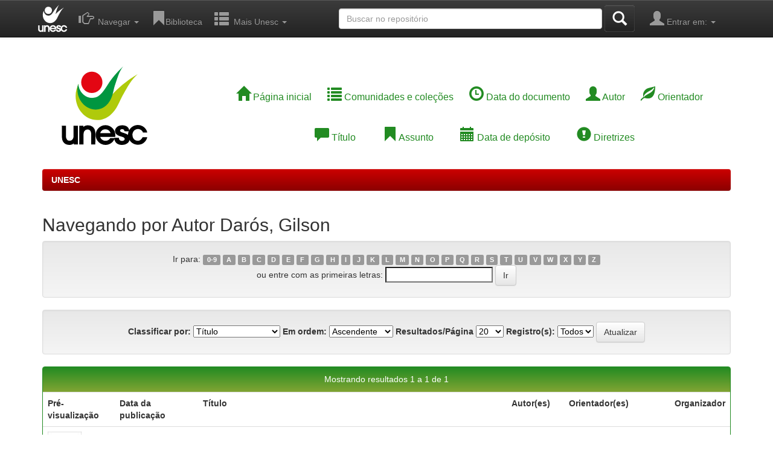

--- FILE ---
content_type: text/html;charset=UTF-8
request_url: http://repositorio.unesc.net/browse?type=author&sort_by=1&order=ASC&rpp=20&etal=-1&value=Dar%C3%B3s%2C+Gilson&starts_with=J
body_size: 19592
content:


















<!DOCTYPE html>
<html>
    <head>
        <title>UNESC: Buscando no repositório</title>
        <meta http-equiv="Content-Type" content="text/html; charset=UTF-8" />
        <meta name="Generator" content="DSpace 6.2" />
        <meta name="viewport" content="width=device-width, initial-scale=1.0">
        <link rel="shortcut icon" href="/favicon.ico" type="image/x-icon"/>
        <link rel="stylesheet" href="/static/css/jquery-ui-1.10.3.custom/redmond/jquery-ui-1.10.3.custom.css" type="text/css" />
        <link rel="stylesheet" href="/static/css/bootstrap/bootstrap.min.css" type="text/css" />
        <link rel="stylesheet" href="/static/css/bootstrap/bootstrap-theme.min.css" type="text/css" />
        <link rel="stylesheet" href="/static/css/bootstrap/dspace-theme.css" type="text/css" />

        <link rel="search" type="application/opensearchdescription+xml" href="/open-search/description.xml" title="DSpace"/>

        
        <script type='text/javascript' src="/static/js/jquery/jquery-1.10.2.min.js"></script>
        <script type='text/javascript' src='/static/js/jquery/jquery-ui-1.10.3.custom.min.js'></script>
        <script type='text/javascript' src='/static/js/bootstrap/bootstrap.min.js'></script>
        <script type='text/javascript' src='/static/js/holder.js'></script>
        <script type="text/javascript" src="/utils.js"></script>
        <script type="text/javascript" src="/static/js/choice-support.js"> </script>
        


    
    


    
    

<!-- HTML5 shim and Respond.js IE8 support of HTML5 elements and media queries -->
<!--[if lt IE 9]>
  <script src="/static/js/html5shiv.js"></script>
  <script src="/static/js/respond.min.js"></script>
<![endif]-->
    </head>

    
    
    <body class="undernavigation">
<a class="sr-only" href="#content">Skip navigation</a>
<header class="navbar navbar-inverse navbar-fixed-top">    
    
            <div class="container">
                

























       <div class="navbar-header">
         <button type="button" class="navbar-toggle" data-toggle="collapse" data-target=".navbar-collapse">
           <span class="icon-bar"></span>
           <span class="icon-bar"></span>
           <span class="icon-bar"></span>
         </button>
         <a class="navbar-brand" href="http://www.unesc.net/portal" target="_blank"><img height="45px" src="/image/brand-header.svg" /></a>
       </div>
       <nav class="collapse navbar-collapse bs-navbar-collapse" role="navigation">
         <ul class="nav navbar-nav">
           <!--  li class=""><a href="/"><span class="glyphicon glyphicon-home"></span> Página inicial</a></li -->
                
           <li class="dropdown">
             <a href="#" class="dropdown-toggle" data-toggle="dropdown"><span class="glyphicon glyphicon-hand-right"></span> &nbsp;Navegar <b class="caret"></b></a>
             <ul class="dropdown-menu">
               <li><a href="/community-list">Comunidades e coleções</a></li>
				<li class="divider"></li>
				<li class="dropdown-header">Documentos Oficiais:</li>
				<li><a href="/handle/1/1988" >UNESC </a></li>
          		
				<li class="divider"></li>
				<li class="dropdown-header">Navegar nos Itens por:</li>
				
				
				
				      			<li><a href="/browse?type=datecreated">Data da publicação</a></li>
					
				      			<li><a href="/browse?type=author">Todos os autores</a></li>
					
				      			<li><a href="/browse?type=advisor">Todos os orientadores</a></li>
					
				      			<li><a href="/browse?type=title">Título</a></li>
					
				      			<li><a href="/browse?type=subject">Assunto</a></li>
					
				      			<li><a href="/browse?type=dateaccessioned">Data de depósito</a></li>
					
				    
				

            </ul>
          </li>
          <li><a href="http://www.unesc.net/portal/capa/index/90"  ><span class="glyphicon glyphicon-bookmark"></span>Biblioteca</a></li>
          <li class="dropdown">
             <a href="#" class="dropdown-toggle" data-toggle="dropdown"><span class="glyphicon glyphicon glyphicon-th-list"></span> &nbsp;Mais Unesc <b class="caret"></b></a>
             <ul class="dropdown-menu">
		          <li><a class="central" href="http://www.unesc.net/centraldoestudante" tabindex="2" target="_blank"><span class="glyphicon glyphicon-globe"></span>Central do Estudante</a></li>
		          <li><a class="servicos" href="http://www.unesc.net/servicos" tabindex="3" target="_blank"><span class="glyphicon glyphicon-inbox"></span>Serviços</a></li>
		          <li><a class="pesquisa" href="http://www.unesc.net/pesquisaeextensao" tabindex="4" target="_blank"><span class="glyphicon glyphicon-book"></span>Pesquisa e Extensão</a></li>
		          <li class=""><script type="text/javascript">
<!-- Javascript starts here
document.write('<a href="#" onClick="var popupwin = window.open(\'/help/index.html\',\'dspacepopup\',\'height=600,width=550,resizable,scrollbars\');popupwin.focus();return false;"><span class="glyphicon glyphicon-question-sign"> </span>Ajuda<\/a>');
// -->
</script><noscript><a href="/help/index.html" target="dspacepopup"><span class="glyphicon glyphicon-question-sign"> </span>Ajuda</a></noscript></li>
	          </ul>
          </li>
       </ul>

 
 
       <div class="nav navbar-nav navbar-right">
		<ul class="nav navbar-nav navbar-right">
         <li class="dropdown">
         
             <a href="#" class="dropdown-toggle" data-toggle="dropdown"><span class="glyphicon glyphicon-user"></span> Entrar em: <b class="caret"></b></a>
	             
             <ul class="dropdown-menu">
               <li><a href="/mydspace">Meu espaço</a></li>
               <li><a href="/subscribe">Receber atualizações<br/> por e-mail</a></li>
               <li><a href="/profile">Editar perfil</a></li>

		
             </ul>
           </li>
          </ul>
          
	</div>
	<div class="nav navbar-nav navbar-right">
	
	<form method="get" action="/simple-search" class="navbar-form navbar-right">
	    <div class="form-group">
          <input type="text" class="form-control" placeholder="Buscar no repositório" name="query" id="tequery" size="50"/>
        </div>
        <button type="submit" class="btn btn-primary"><span class="glyphicon glyphicon-search"></span></button>

	</form></div>
    </nav>

            </div>

</header>

<main id="content" role="main">
<div class="container banner">
	<div class="row">
		<div  class="col-md-3"><a href="/"><img height="150px" class="pull-left" src="/image/brand-unesc.svg"></a>
        </div>
		<div class="col-md-9 brand">
		<!--  <h1>DSpace <small>JSPUI</small></h1>
        <h4>O DSpace preserva e provê acesso fácil e aberto a todos os tipos de objetos digitais, incluindo: textos, imagens, vídeos e conjuntos de dados</h4> <a href="http://www.dspace.org"><button class="btn btn-primary">Saiba mais</button></a> -->
        
        <ul class="list-inline">
        <li><a href="/"><span class="glyphicon glyphicon-home"></span>&nbsp;Página inicial</a></li>
        <li><a href="/community-list"><span class="glyphicon glyphicon-list"></span>&nbsp;Comunidades e coleções</a></li>
        <li><a href="/browse?type=datecreated"><span class="glyphicon glyphicon-time"></span>&nbsp;Data do documento</a></li>
        <li><a href="/browse?type=author"><span class="glyphicon glyphicon-user"></span>&nbsp;Autor</a></li>
        <li><a href="/browse?type=advisor"><span class="glyphicon glyphicon-leaf"></span>&nbsp;Orientador</a></li>
        </ul>
        <ul class="list-inline2">
        <li><a href="/browse?type=title"><span class="glyphicon glyphicon-comment"></span>&nbsp;Título</a></li>
        <li><a href="/browse?type=subject"><span class="glyphicon glyphicon-bookmark"></span>&nbsp;Assunto</a></li>
        <li><a href="/browse?type=dateaccessioned"><span class="glyphicon glyphicon-calendar"></span>&nbsp;Data de depósito</a></li>
        <li><a href="http://dspace.unesc.net/static/Diretrizes.pdf" target="_blank"><span class="glyphicon glyphicon-exclamation-sign"></span>&nbsp;Diretrizes</a></li>
        </ul>
        </div>
    </div>
</div>
<br/>
                

<div class="container">
    



  

<ol class="breadcrumb btn-success">

  <li><a href="/">UNESC</a></li>

</ol>

</div>                



        
<div class="container">
	


























	
	<h2>
		Navegando  por Autor Darós, Gilson
	</h2>

	
	
	<div id="browse_navigation" class="well text-center">
	<form method="get" action="/browse">
			<input type="hidden" name="type" value="author"/>
			<input type="hidden" name="sort_by" value="1"/>
			<input type="hidden" name="order" value="ASC"/>
			<input type="hidden" name="rpp" value="20"/>
			<input type="hidden" name="etal" value="-1" />
<input type="hidden" name="value" value="Darós, Gilson"/>
	
	
	
		<span>Ir para:</span>
	                        <a class="label label-default" href="/browse?type=author&amp;sort_by=1&amp;order=ASC&amp;rpp=20&amp;etal=-1&amp;value=Dar%C3%B3s%2C+Gilson&amp;starts_with=0">0-9</a>

	                        <a class="label label-default" href="/browse?type=author&amp;sort_by=1&amp;order=ASC&amp;rpp=20&amp;etal=-1&amp;value=Dar%C3%B3s%2C+Gilson&amp;starts_with=A">A</a>

	                        <a class="label label-default" href="/browse?type=author&amp;sort_by=1&amp;order=ASC&amp;rpp=20&amp;etal=-1&amp;value=Dar%C3%B3s%2C+Gilson&amp;starts_with=B">B</a>

	                        <a class="label label-default" href="/browse?type=author&amp;sort_by=1&amp;order=ASC&amp;rpp=20&amp;etal=-1&amp;value=Dar%C3%B3s%2C+Gilson&amp;starts_with=C">C</a>

	                        <a class="label label-default" href="/browse?type=author&amp;sort_by=1&amp;order=ASC&amp;rpp=20&amp;etal=-1&amp;value=Dar%C3%B3s%2C+Gilson&amp;starts_with=D">D</a>

	                        <a class="label label-default" href="/browse?type=author&amp;sort_by=1&amp;order=ASC&amp;rpp=20&amp;etal=-1&amp;value=Dar%C3%B3s%2C+Gilson&amp;starts_with=E">E</a>

	                        <a class="label label-default" href="/browse?type=author&amp;sort_by=1&amp;order=ASC&amp;rpp=20&amp;etal=-1&amp;value=Dar%C3%B3s%2C+Gilson&amp;starts_with=F">F</a>

	                        <a class="label label-default" href="/browse?type=author&amp;sort_by=1&amp;order=ASC&amp;rpp=20&amp;etal=-1&amp;value=Dar%C3%B3s%2C+Gilson&amp;starts_with=G">G</a>

	                        <a class="label label-default" href="/browse?type=author&amp;sort_by=1&amp;order=ASC&amp;rpp=20&amp;etal=-1&amp;value=Dar%C3%B3s%2C+Gilson&amp;starts_with=H">H</a>

	                        <a class="label label-default" href="/browse?type=author&amp;sort_by=1&amp;order=ASC&amp;rpp=20&amp;etal=-1&amp;value=Dar%C3%B3s%2C+Gilson&amp;starts_with=I">I</a>

	                        <a class="label label-default" href="/browse?type=author&amp;sort_by=1&amp;order=ASC&amp;rpp=20&amp;etal=-1&amp;value=Dar%C3%B3s%2C+Gilson&amp;starts_with=J">J</a>

	                        <a class="label label-default" href="/browse?type=author&amp;sort_by=1&amp;order=ASC&amp;rpp=20&amp;etal=-1&amp;value=Dar%C3%B3s%2C+Gilson&amp;starts_with=K">K</a>

	                        <a class="label label-default" href="/browse?type=author&amp;sort_by=1&amp;order=ASC&amp;rpp=20&amp;etal=-1&amp;value=Dar%C3%B3s%2C+Gilson&amp;starts_with=L">L</a>

	                        <a class="label label-default" href="/browse?type=author&amp;sort_by=1&amp;order=ASC&amp;rpp=20&amp;etal=-1&amp;value=Dar%C3%B3s%2C+Gilson&amp;starts_with=M">M</a>

	                        <a class="label label-default" href="/browse?type=author&amp;sort_by=1&amp;order=ASC&amp;rpp=20&amp;etal=-1&amp;value=Dar%C3%B3s%2C+Gilson&amp;starts_with=N">N</a>

	                        <a class="label label-default" href="/browse?type=author&amp;sort_by=1&amp;order=ASC&amp;rpp=20&amp;etal=-1&amp;value=Dar%C3%B3s%2C+Gilson&amp;starts_with=O">O</a>

	                        <a class="label label-default" href="/browse?type=author&amp;sort_by=1&amp;order=ASC&amp;rpp=20&amp;etal=-1&amp;value=Dar%C3%B3s%2C+Gilson&amp;starts_with=P">P</a>

	                        <a class="label label-default" href="/browse?type=author&amp;sort_by=1&amp;order=ASC&amp;rpp=20&amp;etal=-1&amp;value=Dar%C3%B3s%2C+Gilson&amp;starts_with=Q">Q</a>

	                        <a class="label label-default" href="/browse?type=author&amp;sort_by=1&amp;order=ASC&amp;rpp=20&amp;etal=-1&amp;value=Dar%C3%B3s%2C+Gilson&amp;starts_with=R">R</a>

	                        <a class="label label-default" href="/browse?type=author&amp;sort_by=1&amp;order=ASC&amp;rpp=20&amp;etal=-1&amp;value=Dar%C3%B3s%2C+Gilson&amp;starts_with=S">S</a>

	                        <a class="label label-default" href="/browse?type=author&amp;sort_by=1&amp;order=ASC&amp;rpp=20&amp;etal=-1&amp;value=Dar%C3%B3s%2C+Gilson&amp;starts_with=T">T</a>

	                        <a class="label label-default" href="/browse?type=author&amp;sort_by=1&amp;order=ASC&amp;rpp=20&amp;etal=-1&amp;value=Dar%C3%B3s%2C+Gilson&amp;starts_with=U">U</a>

	                        <a class="label label-default" href="/browse?type=author&amp;sort_by=1&amp;order=ASC&amp;rpp=20&amp;etal=-1&amp;value=Dar%C3%B3s%2C+Gilson&amp;starts_with=V">V</a>

	                        <a class="label label-default" href="/browse?type=author&amp;sort_by=1&amp;order=ASC&amp;rpp=20&amp;etal=-1&amp;value=Dar%C3%B3s%2C+Gilson&amp;starts_with=W">W</a>

	                        <a class="label label-default" href="/browse?type=author&amp;sort_by=1&amp;order=ASC&amp;rpp=20&amp;etal=-1&amp;value=Dar%C3%B3s%2C+Gilson&amp;starts_with=X">X</a>

	                        <a class="label label-default" href="/browse?type=author&amp;sort_by=1&amp;order=ASC&amp;rpp=20&amp;etal=-1&amp;value=Dar%C3%B3s%2C+Gilson&amp;starts_with=Y">Y</a>

	                        <a class="label label-default" href="/browse?type=author&amp;sort_by=1&amp;order=ASC&amp;rpp=20&amp;etal=-1&amp;value=Dar%C3%B3s%2C+Gilson&amp;starts_with=Z">Z</a>
<br/>
	    					<span>ou entre com as primeiras letras:</span>
	    					<input type="text" name="starts_with"/>&nbsp;<input type="submit" class="btn btn-default" value="Ir" />

	</form>
	</div>
	

	
	<div id="browse_controls" class="well text-center">
	<form method="get" action="/browse">
		<input type="hidden" name="type" value="author"/>
<input type="hidden" name="value" value="Darós, Gilson"/>





		<label for="sort_by">Classificar por:</label>
		<select name="sort_by">
 <option value="1" selected="selected">Título</option> <option value="2" >Data da publicação</option> <option value="3" >Data de depósito</option>
		</select>

		<label for="order">Em ordem:</label>
		<select name="order">
			<option value="ASC" selected="selected">Ascendente</option>
			<option value="DESC" >Descendente</option>
		</select>

		<label for="rpp">Resultados/Página</label>
		<select name="rpp">
	
			<option value="5" >5</option>
	
			<option value="10" >10</option>
	
			<option value="15" >15</option>
	
			<option value="20" selected="selected">20</option>
	
			<option value="25" >25</option>
	
			<option value="30" >30</option>
	
			<option value="35" >35</option>
	
			<option value="40" >40</option>
	
			<option value="45" >45</option>
	
			<option value="50" >50</option>
	
			<option value="55" >55</option>
	
			<option value="60" >60</option>
	
			<option value="65" >65</option>
	
			<option value="70" >70</option>
	
			<option value="75" >75</option>
	
			<option value="80" >80</option>
	
			<option value="85" >85</option>
	
			<option value="90" >90</option>
	
			<option value="95" >95</option>
	
			<option value="100" >100</option>

		</select>

		<label for="etal">Registro(s):</label>
		<select name="etal">

			<option value="0" selected="selected">Todos</option>
<option value="1" >1</option>	
			<option value="5" >5</option>
	
			<option value="10" >10</option>
	
			<option value="15" >15</option>
	
			<option value="20" >20</option>
	
			<option value="25" >25</option>
	
			<option value="30" >30</option>
	
			<option value="35" >35</option>
	
			<option value="40" >40</option>
	
			<option value="45" >45</option>
	
			<option value="50" >50</option>

		</select>

		<input type="submit" class="btn btn-default" name="submit_browse" value="Atualizar"/>



	</form>
	</div>
<div class="panel panel-primary">
	
	<div class="panel-heading text-center">
		Mostrando resultados 1 a 1 de 1

	



	</div>
	
    
    
	<table align="center" class="table" summary="This table browses all dspace content">
<tr>
<th id="t1" class="oddRowEvenCol">Pré-visualização</th><th id="t2" class="oddRowOddCol">Data da publicação</th><th id="t3" class="oddRowEvenCol">Título</th><th id="t4" class="oddRowOddCol">Autor(es)</th><th id="t5" class="oddRowEvenCol">Orientador(es)</th><th id="t6" class="oddRowOddCol">Organizador</th></tr><tr><td headers="t1" ><a href="/handle/1/2127" /><img src="/retrieve/70e1e00d-4ba7-45cf-9277-223e9efe24a5/Gilson%20Dar%c3%b3s.pdf.jpg" alt="Gilson Darós.pdf.jpg" width="56.0" height="80.0"/ border="0"></a></td><td headers="t2" nowrap="nowrap" align="right">Dez-2013</td><td headers="t3" ><a href="/handle/1/2127">O&#x20;papel&#x20;do&#x20;contador&#x20;nas&#x20;micro&#x20;e&#x20;pequenas&#x20;empresas&#x20;da&#x20;região&#x20;de&#x20;Forquilhinha-SC</a></td><td headers="t4" ><em><a href="/browse?type=author&amp;value=Dar%C3%B3s%2C+Gilson">Darós,&#x20;Gilson</a></em></td><td headers="t5" ><em><a href="/browse?type=advisor&amp;value=Ducioni%2C+Luciano+da+Rocha">Ducioni,&#x20;Luciano&#x20;da&#x20;Rocha</a></em></td><td headers="t6" >-</td></tr>
</table>

    
	
	<div class="panel-footer text-center">
		Mostrando resultados 1 a 1 de 1

	



	</div>
</div>
	
	













            

</div>
</main>
            
             <footer class="navbar navbar-inverse navbar-bottom">
             <div id="designedby" class="container text-muted">
             
             <a href="http://www.unesc.net/portal/"><img src="/image/footer-brand.svg"
                                    alt="Logo UNESC" /></a>
			  <div id="footer_feedback" class="pull-right">
				<ul class="list-inline">
					<li > | </li> 
					<li ><a href="http://www.unesc.net/ouvidoria" title="Ouvidoria da Unesc" tabindex="117">Ouvidoria da Unesc</a></li>
					<li > | </li>
					<li ><a href="http://www.unesc.net/contato" title="Contato" tabindex="118">Contato</a></li>
					<li > | </li> 
					<li ><a href="http://www.unesc.net/ramais" title="Ramais" tabindex="119">Ramais</a></li>
					<li > | </li> 
					<li ><a href="http://www.unesc.net/sitesdoportal" title="Sites do Portal" tabindex="120">Sites do Portal</a></li>
					<li > | </li> 
					<li ><a href="http://www.unesc.net/nossoscursos" title="Cursos" tabindex="121">Cursos</a></li>
					<li > | </li> 
					<li ><a href="http://www.unesc.net/pesquisaeextensao" title="Pesquisa e Extensão" tabindex="122">Pesquisa e Extensão</a></li>
					<li > | </li> 
					<li ><a href="http://www.unesc.net/servicos" title="Serviços" tabindex="123">Serviços</a></li>
					<li > | </li> 
					<li><a href="http://www.unesc.net/centraldoestudante" title="Central do Estudante" tabindex="124">Central do Estudante</a></li> 
				</ul>                                     
              <p>Av. Universitária, 1105 - Bairro Universitário | CEP: 88806-000 - Criciúma-SC - Fone: +55 48 3431-2500&nbsp;-
              <a target="_blank" href="/feedback">Contato com a administração</a>
              <a href="/htmlmap"></a></p>
              </div>
			</div>
    </footer>
    </body>
</html>